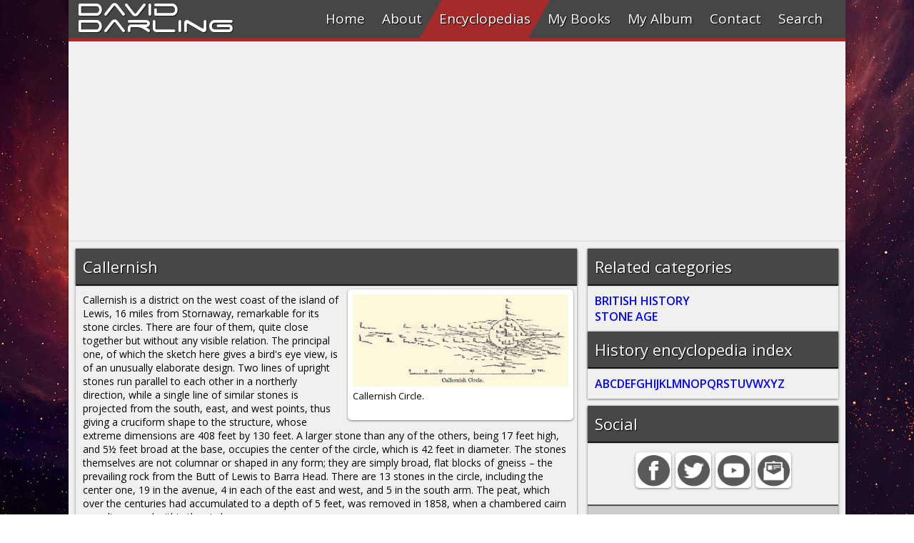

--- FILE ---
content_type: text/html
request_url: https://www.daviddarling.info/encyclopedia_of_history/C/Callernish.html
body_size: 2802
content:
<!DOCTYPE html>
<html>
<head>
<!-- Google tag (gtag.js) -->
<script async src="https://www.googletagmanager.com/gtag/js?id=G-LG28HYVLJ7"></script>
<script>
  window.dataLayer = window.dataLayer || [];
  function gtag(){dataLayer.push(arguments);}
  gtag('js', new Date());
  gtag('config', 'G-LG28HYVLJ7');
</script><meta charset="utf-8">
<meta http-equiv="X-UA-Compatible" content="IE=edge,chrome=1">
<meta name="viewport" content="width=device-width, initial-scale=1"/>
<meta name="theme-color" content="#464646">
<meta name="msapplication-navbutton-color" content="#464646">
<meta name="apple-mobile-web-app-status-bar-style" content="#464646">
<meta name="description" content="Callernish is a district on the west coast of the island of Lewis, 16 miles from Stornaway, remarkable for its stone circles." />
<meta name="author" content="David Darling" />
<title>Callernish</title>
<meta property="og:url" content="http://www.daviddarling.info/encyclopedia_of_history/C/Callernish.html" />
<meta property="og:type" content="website" />
<meta property="og:title" content="Callernish" />
<meta property="og:description" content="Callernish is a district on the west coast of the island of Lewis, 16 miles from Stornaway, remarkable for its stone circles." />
<meta property="og:image" content="http://www.daviddarling.info/images/Callernish_Circle.jpg" />
<link rel="stylesheet" type="text/css" href="../../css/menumaker.css">
<link rel="stylesheet" href="../../css/tab.css">
<link rel="stylesheet" type="text/css" href="../../css/style.css">
<link rel="stylesheet" href="../../css/encyc1.css">
<link rel="stylesheet" href="../../css/history.css">
<style>
#loadingMask {
	width: 100vw;
	height: 100vh;
	position: fixed;
	background: #fff;
	z-index: 999999;
}
#loadingMask>img {
	position:absolute;
	left:0;
	right:0;
	top:0;
	bottom:0;
	margin:auto;
}
</style>
</head>

<body id="start3">
<div class="control-width"></div>
<!--FACEBOOK1 BEGIN--><script>(function(d, s, id) {
  var js, fjs = d.getElementsByTagName(s)[0];
  if (d.getElementById(id)) return;
  js = d.createElement(s); js.id = id;
  js.src = "//connect.facebook.net/en_GB/sdk.js#xfbml=1&version=v2.6";
  fjs.parentNode.insertBefore(js, fjs);
}(document, 'script', 'facebook-jssdk'));</script> 

<!--FACEBOOK1 END-->

<div class="up">A</div>
<div id="loadingMask"><img alt="" height="50" src="../../image/claro-load.gif"
    width="50"></div>
<div class="songcaption"> <a href="https://www.amazon.com/gp/product/B00J4D2BD8?ie=UTF8&creativeASIN=B00J4D2BD8&linkCode=w00&linkId=&ref_=as_sl_pc_tf_til&tag=theworofdavda-20" target="_blank"> </a></div>
<h1 id="header"><a href="../../index.html">David</a></h1>
<h1 id="header2"><a href="../../index.html">Darling</a></h1>
<div id="total">
  <div id="cssmenu">
    <ul>
      <li><a href="http://www.daviddarling.info/index.html" id="link1"><span class="menu-pic" id="m1"></span>Home</a></li>
      <li><a href="http://www.daviddarling.info/about.html" id="link2"><span class="menu-pic" id="m2"></span>About</a></li>
      <li><a href="http://www.daviddarling.info/encyclopedias.html" id="encyc"><span class="menu-pic" id="m3"></span>Encyclopedias</a></li>
      <li><a href="http://www.daviddarling.info/books.html" id="link4"><span class="menu-pic" id="m4"></span>My Books</a></li>
      <li><a href="http://www.daviddarling.info/album.html" id="link5"><span class="menu-pic" id="m5"></span>My Album</a></li>
      <li><a href="http://www.daviddarling.info/contact.html" id="link6"><span class="menu-pic" id="m6"></span>Contact</a></li>
      <li><a href="#" id="link7"><span class="menu-pic" id="m7"></span>Search</a></li>
    </ul>
  </div>
  <div class="search-section">
    <form action="https://www.google.com/cse" id="cse-search-box" target="_blank">
      <input type="hidden" name="cx" value="partner-pub-1499831451830735:htaukd-x2bn" />
      <input type="hidden" name="ie" value="ISO-8859-1" />
      <input type="text" name="q" id="search-text" placeholder="Enter the keyword(s)" autocomplete="off">
      <button id="search-oc" type="submit">Search</button>
    </form>
  </div>
  <div id="wrapper">
    <audio id="audio" src="" controls="controls"></audio>
    <div class="content" style="padding:0;margin-top:0;">
      <div id="center"> 
        <!-- responsive --> 
        <ins class="adsbygoogle"
                     style="display:block"
                     data-ad-client="ca-pub-1499831451830735"
                     data-ad-slot="4116809423"
                     data-ad-format="auto"></ins> 
        <script>
                (adsbygoogle = window.adsbygoogle || []).push({});
                </script> 
      </div>
    </div>
     <div id="main">
      <div id="left">
        <div class="content" style="margin-top:0;">
          <div class="content-header">
            <h1 id="mobile-target">Callernish</h1>
          </div>
          <div class="en-img">
            <div class="img-up"><img src="../../images/Callernish_Circle.jpg" alt="Callernish Circle"></div>
            <div class="img-down">
              <p>Callernish Circle.</p>
              <br>
            </div>
          </div>
          <div class="content-text">
            <p> Callernish is a district on the west coast of the island of Lewis, 16 miles from Stornaway, 
              remarkable for its stone circles. There are four of them, quite close together 
              but without any visible relation. The principal one, of which the sketch 
              here gives a bird's eye view, is of an unusually elaborate design. Two lines 
              of upright stones run parallel to each other in a northerly direction, while 
              a single line of similar stones is projected from the south, east, and west 
              points, thus giving a cruciform shape to the structure, whose extreme dimensions 
              are 408 feet by 130 feet. A larger stone than any of the others, being 17 
              feet high, and 5&#189; feet broad at the base, occupies the center of the 
              circle, which is 42 feet in diameter. The stones themselves are not columnar 
              or shaped in any form; they are simply broad, flat blocks of gneiss &#8211; 
              the prevailing rock from the Butt of Lewis to Barra Head. There are 13 stones 
              in the circle, including the center one, 19 in the avenue, 4 in each of 
              the east and west, and 5 in the south arm. The peat, which over the centuries 
              had accumulated to a depth of 5 feet, was removed in 1858, when a chambered 
              cairn was discovered within the circle.</p>
          </div>
        </div>
      </div>
      <div id="right">
        <div class="content"  style="margin-top:0">
          <div class="content-header">
            <h1>Related categories</h1>
          </div>
          <div class="rel-cat">
            <p><a href="../B/British_history_articles.html">BRITISH HISTORY</a></p>
            <p><a href="../S/Stone_Age_articles.html">STONE AGE</a></p>
          </div>
        </div>
        <div class="content"  style="margin-top:0">
          <div class="content-header">
            <h1>History encyclopedia index</h1>
          </div>
          <div class="rel-cat">
            <p><a href="../index_a.html">A</a><a href="../index_b.html">B</a><a href="../index_c.html">C</a><a href="../index_d.html">D</a><a href="../index_e.html">E</a><a href="../index_f.html">F</a><a href="../index_g.html">G</a><a href="../index_h.html">H</a><a href="../index_i.html">I</a><a href="../index_j.html">J</a><a href="../index_k.html">K</a><a href="../index_l.html">L</a><a href="../index_m.html">M</a><a href="../index_n.html">N</a><a href="../index_o.html">O</a><a href="../index_p.html">P</a><a href="../index_q.html">Q</a><a href="../index_r.html">R</a><a href="../index_s.html">S</a><a href="../index_t.html">T</a><a href="../index_u.html">U</a><a href="../index_v.html">V</a><a href="../index_w.html">W</a><a href="../index_x.html">X</a><a href="../index_y.html">Y</a><a href="../index_z.html">Z</a></p>
          </div>
        </div>
        <div class="content"  style="margin-top:10px">
          <div class="content-header">
            <h1>Social</h1>
          </div>
          <div class="social"> <a href="https://www.facebook.com/TheWorldsofDavidDarling" target="_blank">
            <div id="fb"></div>
            </a> <a href="https://twitter.com/drdaviddarling" target="_blank">
            <div id="tw"></div>
            </a> <a href="https://www.youtube.com/user/drdaviddarling" target="_blank">
            <div id="yt"></div>
            </a> <a href="../../contact.html">
            <div id="mail"></div>
            </a> </div>
          <div id="like">
            <div class="fb-like" data-href="http://www.daviddarling.info/encyclopedia_of_history/C/Callernish.html" data-layout="button_count" data-action="like" data-show-faces="false" data-share="true"></div>
          </div>
        </div>
       </div>
    </div>
    <div class="parallax-pic"></div>
    <div id="footer">
      <ul>
        <li><a href="http://www.daviddarling.info/index.html">Home</a></li>
        <li><a href="http://www.daviddarling.info/contact.html">Contact</a></li>
        <li><a href="https://cse.google.com/cse?cx=partner-pub-1499831451830735%3Ahtaukd-x2bn&ie=ISO-8859-1&q=#gsc.tab=0" target="_blank">Search</a></li>
        <li><a href="http://www.daviddarling.info/privacy.html">Privacy policy</a></li>
        <li><a href="http://www.daviddarling.info/about.html">David Darling 2016&copy;</a></li>
      </ul>
      <a href="http://www.epolat.net" id="logowrapper"><span id="eplogo"></span></a> </div>
  </div>
</div>
<script src="../../js/jquery-2.2.3.js"></script> 
<script src="../../js/startup.js"></script> 
<script src="../../js/prefixfree.min.js"></script> 
<script src="../../js/prefixfree.jquery.js"></script> 
<script src="../../js/menumaker.js"></script> 
<script src="../../js/jquery.responsiveTabs.min.js"></script> 
<script src="../../js/audio.js"></script> 
<script src="../../js/swiper.min.js"></script> 
<script async src="//pagead2.googlesyndication.com/pagead/js/adsbygoogle.js"></script> 
<script type="text/javascript">
var gaJsHost = (("https:" == document.location.protocol) ? "https://ssl." : "http://www.");
document.write(unescape("%3Cscript src='" + gaJsHost + "google-analytics.com/ga.js' type='text/javascript'%3E%3C/script%3E"));
</script> 
<script type="text/javascript">
var pageTracker = _gat._getTracker("UA-1088493-1");
pageTracker._trackPageview();
</script>
</body>
</html>

--- FILE ---
content_type: text/html; charset=utf-8
request_url: https://www.google.com/recaptcha/api2/aframe
body_size: 267
content:
<!DOCTYPE HTML><html><head><meta http-equiv="content-type" content="text/html; charset=UTF-8"></head><body><script nonce="kpnXmzWJg70DmHF08ydt8A">/** Anti-fraud and anti-abuse applications only. See google.com/recaptcha */ try{var clients={'sodar':'https://pagead2.googlesyndication.com/pagead/sodar?'};window.addEventListener("message",function(a){try{if(a.source===window.parent){var b=JSON.parse(a.data);var c=clients[b['id']];if(c){var d=document.createElement('img');d.src=c+b['params']+'&rc='+(localStorage.getItem("rc::a")?sessionStorage.getItem("rc::b"):"");window.document.body.appendChild(d);sessionStorage.setItem("rc::e",parseInt(sessionStorage.getItem("rc::e")||0)+1);localStorage.setItem("rc::h",'1768949726318');}}}catch(b){}});window.parent.postMessage("_grecaptcha_ready", "*");}catch(b){}</script></body></html>

--- FILE ---
content_type: text/javascript
request_url: https://www.daviddarling.info/js/audio.js
body_size: 472
content:
var timer;
function myTimer() {
    var sec = 5
    clearInterval(timer);
    timer = setInterval(function() { 
    $('#democontrol').text(sec--);
    if (sec == -1) {
      clearInterval(timer);
      $(".songcaption").slideUp();
     } 
    }   , 1000);

}

function pausecontrol(){
	$(".audio-lbl").css("background","url(image/pause.png)");
	$(".audio-lbl").css("background-size","100% 100%");
	$(".audio-lbl").css("background-repeat","no-repeat");
	$(".audio-lbl").css("background-position","center center");
}

function demof1(){
	pausecontrol();
	if ($(".songcaption").is(':visible')) {
		$(".songcaption").css("display","none");
	} 

	$("#audio").attr("src","demo/1.mp3");
	$("#audio")[0].play();
	$("ul#playlist li:nth-child(n)").css("background","transparent");
	$("ul#playlist li:nth-child(1)").css("background","#ccc");
	$(".songcaption h1").text("Don't Know Where I'm Going'");
	$(".songcaption").slideDown();
	myTimer();

}

function demof2(){
	pausecontrol();
	if ($(".songcaption").is(':visible')) {
		$(".songcaption").css("display","none");
	} 

	$("#audio").attr("src","demo/2.mp3");
	$("#audio")[0].play();
	$("ul#playlist li:nth-child(n)").css("background","transparent");
	$("ul#playlist li:nth-child(2)").css("background","#ccc");
	$(".songcaption h1").text("Hold Your Body");
	$(".songcaption").slideDown();
	myTimer();

}

function demof3(){
	pausecontrol();
	if ($(".songcaption").is(':visible')) {
		$(".songcaption").css("display","none");
	} 

	$("#audio").attr("src","demo/3.mp3");
	$("#audio")[0].play();
	$("ul#playlist li:nth-child(n)").css("background","transparent");
	$("ul#playlist li:nth-child(3)").css("background","#ccc");
	$(".songcaption h1").text("Long Way to Go");
	$(".songcaption").slideDown();
	myTimer();
}

function demof4(){
	pausecontrol();
	if ($(".songcaption").is(':visible')) {
		$(".songcaption").css("display","none");
	} 

	$("#audio").attr("src","demo/4.mp3");
	$("#audio")[0].play();
	$("ul#playlist li:nth-child(n)").css("background","transparent");
	$("ul#playlist li:nth-child(4)").css("background","#ccc");
	$(".songcaption h1").text("Rain");
	$(".songcaption").slideDown();
	myTimer();
}

function demof5(){
	pausecontrol();
	if ($(".songcaption").is(':visible')) {
		$(".songcaption").css("display","none");
	} 

	$("#audio").attr("src","demo/5.mp3");
	$("#audio")[0].play();
	$("ul#playlist li:nth-child(n)").css("background","transparent");
	$("ul#playlist li:nth-child(5)").css("background","#ccc");
	$(".songcaption h1").text("Dark Energy");
	$(".songcaption").slideDown();
	myTimer();
}

function demof6(){
	pausecontrol();
	if ($(".songcaption").is(':visible')) {
		$(".songcaption").css("display","none");
	} 

	$("#audio").attr("src","demo/6.mp3");
	$("#audio")[0].play();
	$("ul#playlist li:nth-child(n)").css("background","transparent");
	$("ul#playlist li:nth-child(6)").css("background","#ccc");
	$(".songcaption h1").text("The One Song");
	$(".songcaption").slideDown();
	myTimer();
}

function demof7(){
	pausecontrol();
	if ($(".songcaption").is(':visible')) {
		$(".songcaption").css("display","none");
	} 

	$("#audio").attr("src","demo/7.mp3");
	$("#audio")[0].play();
	$("ul#playlist li:nth-child(n)").css("background","transparent");
	$("ul#playlist li:nth-child(7)").css("background","#ccc");
	$(".songcaption h1").text("Hey Dreamer");
	$(".songcaption").slideDown();
	myTimer();
}

function demof8(){
	pausecontrol();
	if ($(".songcaption").is(':visible')) {
		$(".songcaption").css("display","none");
	} 

	$("#audio").attr("src","demo/8.mp3");
	$("#audio")[0].play();
	$("ul#playlist li:nth-child(n)").css("background","transparent");
	$("ul#playlist li:nth-child(8)").css("background","#ccc");
	$(".songcaption h1").text("Mirror On My Soul");
	$(".songcaption").slideDown();
	myTimer();
}

function demof9(){
	pausecontrol();
	if ($(".songcaption").is(':visible')) {
		$(".songcaption").css("display","none");
	} 

	$("#audio").attr("src","demo/9.mp3");
	$("#audio")[0].play();
	$("ul#playlist li:nth-child(n)").css("background","transparent");
	$("ul#playlist li:nth-child(9)").css("background","#ccc");
	$(".songcaption h1").text("Epitaph");
	$(".songcaption").slideDown();
	myTimer();
}

function demof10(){
	pausecontrol();
	if ($(".songcaption").is(':visible')) {
		$(".songcaption").css("display","none");
	} 

	$("#audio").attr("src","demo/10.mp3");
	$("#audio")[0].play();
	$("ul#playlist li:nth-child(n)").css("background","transparent");
	$("ul#playlist li:nth-child(10)").css("background","#ccc");
	$(".songcaption h1").text("Lose Yourself");
	$(".songcaption").slideDown();
	myTimer();
}

function demof11(){
	pausecontrol();
	if ($(".songcaption").is(':visible')) {
		$(".songcaption").css("display","none");
	} 

	$("#audio").attr("src","demo/11.mp3");
	$("#audio")[0].play();
	$("ul#playlist li:nth-child(n)").css("background","transparent");
	$("ul#playlist li:nth-child(11)").css("background","#ccc");
	$(".songcaption h1").text("You've Got the Sun in Your Life");
	$(".songcaption").slideDown();
	myTimer();
	
	
}

